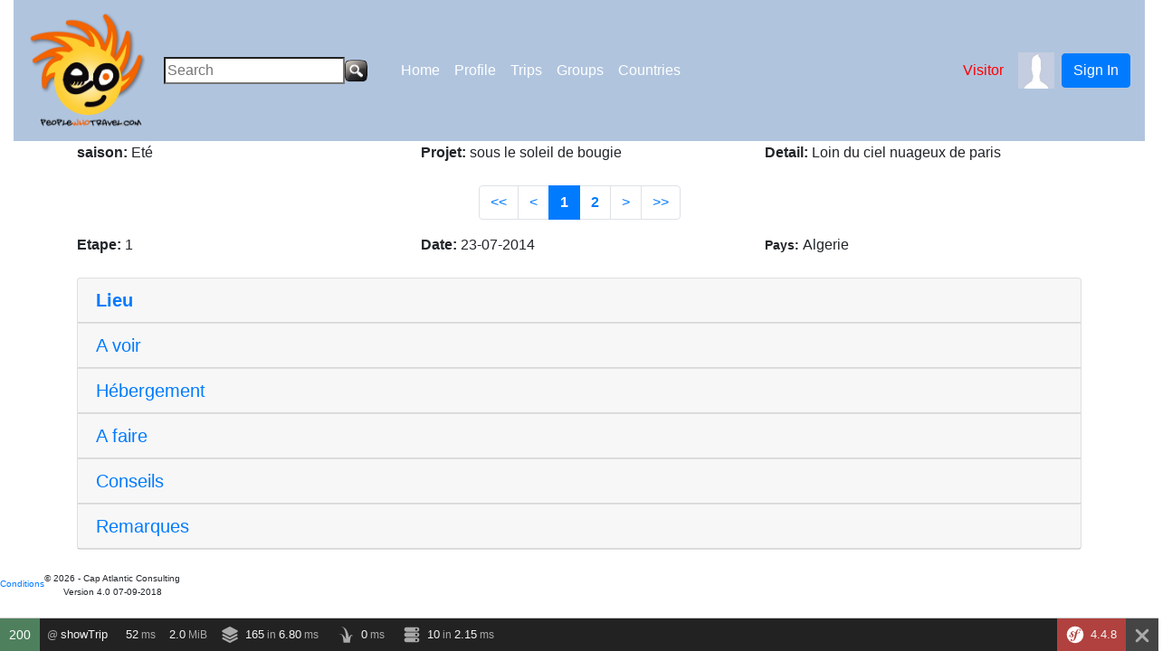

--- FILE ---
content_type: text/html; charset=UTF-8
request_url: https://peoplewhotravel.com/Trips/showTrip?langue=fr&id_voyage_serveur=414&nom_voyage=sous%20le%20soleil%20de%20bougie&id_parametre=303
body_size: 16455
content:
<!DOCTYPE HTML>
<html>
<head>
<title></title>
<meta name="title" content="" />
<meta name="description" content="" />
<meta name="keywords" content=""/>
<meta name="keywords" content=""/>
<meta name="viewport" content="width=device-width" />
<!---  ajout emv du 28/11/2016/--->
<!--<meta property="og:url"          content="" />
<meta property="og:type"          content="website" />
<meta property="og:title"         content="People who travel" />
<meta property="og:description"   content="R�seau social des voyageurs" />
<meta property="og:image"         content="http://www.peoplewhotravel.com/images/papillon.png" />-->
<link rel="stylesheet" type="text/css" media="screen" href="/css/jquery.lightbox-0.5.css" />
<link rel="shortcut icon" type="image/x-icon" href="/images/favicon.ico" />
<link rel="stylesheet" href="/css/bootstrap.min.css">
<link rel="stylesheet" type="text/css" media="screen" href="/css/dashboard_responsive.css" />
<link rel="stylesheet" type="text/css" media="screen" href="/css/footer.css" />
<!--<link rel="stylesheet" href="//cdn.datatables.net/1.10.16/css/jquery.dataTables.min.css" />-->
<!--<link rel="stylesheet" href="//cdn.datatables.net/1.10.16/js/dataTables.bootstrap4.min.js" />-->

<script src="https://code.jquery.com/jquery-3.3.1.min.js" integrity="sha256-FgpCb/KJQlLNfOu91ta32o/NMZxltwRo8QtmkMRdAu8=" crossorigin="anonymous"></script>
<!--<script type="text/javascript" src="http://code.jquery.com/jquery-1.10.2.js"></script>-->
<script type="text/javascript" src="/js/jquery.lightbox-0.5.js"></script>
<!--<script type="text/javascript"  src="//cdn.datatables.net/1.10.16/js/jquery.dataTables.min.js"></script>-->


<SCRIPT type="text/javascript">
function valider(nbreMessage)  
{


if (nbreMessage == 0)
  { alert('Pas de commentaires pour ce voyage')  }
}
</SCRIPT>
<script type="text/javascript">
$(function() {
        $('#galeries-photos a').lightBox();
    });
</script>
<style type="text/css">

			.wizard .content {
			    min-height: 1100px;
  
			}  
			.wizard .content > .body {
			    width: 100%;
				height: 100%;
			}

			.wizard > .steps > ul > li {
			    width: 50%;
			}

			.wizard > .actions {
			    text-align: center;
			}			
		</style>
<style type="text/css">a:link{text-decoration:none}</style> 
</head>
<body>

<div id="popup_name" class="popup_block">
	<h2 style="font-size:14px;">Message!</h2>
	<p style="color:blue;font-size:12px;">R&eacute;serv&eacute; aux membres, connectez vous pour continuer ou inscrivez vous c'est gratuit</p>
    <p style="color:blue;">Restricted to members, log to continue or register for free</p>
   	<a href="/home">retour dash board</a>
</div>
<!-- Load Facebook SDK for JavaScript -->
	<div id="fb-root"></div>
<!--<script>
(function(d, s, id) {
  var js, fjs = d.getElementsByTagName(s)[0];
  if (d.getElementById(id)) return;
  js = d.createElement(s); js.id = id;
  js.src = "//connect.facebook.net/fr_FR/sdk.js#xfbml=1&version=v2.8&appId=499756673402392";
  fjs.parentNode.insertBefore(js, fjs);
}(document, 'script', 'facebook-jssdk'));
</script>-->
<div class="container-fluid"> 
	<div class="row">
		<div class="col-sm">
				<nav class="navbar navbar-expand-lg navbar-light" style="background-color:#b0c4de;">
<button class="navbar-toggler" type="button" data-toggle="collapse" data-target="#navbarSupportedContent" aria-controls="navbarSupportedContent" aria-expanded="false" aria-label="Toggle navigation">
    <span class="navbar-toggler-icon"></span>
</button>
<div class="collapse navbar-collapse" id="navbarSupportedContent">
 <a class="navbar-brand" href="http://www.peoplewhotravel.com">
    <img src="/images/Logo_pwt_tete_transparent_2.png" width="130" height="130" alt="Retour page d'acceuil">
  </a>

<form style='width:250px' class="form-inline mx-1" action="/recherche" method="post" id="formSearch" name="formSearch">
	<input style='width:200px' type="search" placeholder="Search"  name="motcle" id="motcle" onFocus="this.value=''"/>
	<input type="image" class="bt_recherche" width=28 height=28 src="/images/bt_rechercher.png" alt="Rechercher" onclick="return valider_search(this.form)"/>
</form>

<ul class='navbar-nav mr-auto'><li class="nav-item dropdown"><a href="#" data-width="500" data-rel="popup_name" class="nav-link poplight" style="color:white">Home</a></li><div class="dropdown-menu" style="background-color:#b0c4de;"  aria-labelledby="navbarDropdownMenuLink0"><a class='dropdown-item' style='color:white;' href='/Authentication/new'>Members Space</a><a class='dropdown-item' style='color:white;' href='/'>InviteFriend</a></div></li><li class="nav-item dropdown"><a href="#" data-width="500" data-rel="popup_name" class="nav-link poplight" style="color:white">Profile</a></li><div class="dropdown-menu" style="background-color:#b0c4de;"  aria-labelledby="navbarDropdownMenuLink1"><a class='dropdown-item' style='color:white;' href='/profile_setup'>Setup</a></div></li><li class="nav-item dropdown"><a href="#" data-width="500" data-rel="popup_name" class="nav-link poplight" style="color:white">Trips</a></li><div class="dropdown-menu" style="background-color:#b0c4de;"  aria-labelledby="navbarDropdownMenuLink2"><a class='dropdown-item' style='color:white;' href='/Trips/index'>My projects</a><a class='dropdown-item' style='color:white;' href='/newProjet'>New Project</a></div></li><li class="nav-item dropdown"><a href="#" data-width="500" data-rel="popup_name" class="nav-link poplight" style="color:white">Groups</a></li><div class="dropdown-menu" style="background-color:#b0c4de;"  aria-labelledby="navbarDropdownMenuLink3"><a class='dropdown-item' style='color:white;' href='/'>My groups</a><a class='dropdown-item' style='color:white;' href='/'>Create a group</a></div></li><li class="nav-item dropdown"><a href="#" data-width="500" data-rel="popup_name" class="nav-link poplight" style="color:white">Countries</a></li><div class="dropdown-menu" style="background-color:#b0c4de;"  aria-labelledby="navbarDropdownMenuLink4"><a class='dropdown-item' style='color:white;' href='/'>Country</a>                            
                 <a title="" style="color:white;" href="Authentication/index?erreur=2&login_user=true','','resizable=no, width=1400,height=900,location=yes, status=no, scrollbars=yes, menubar=no,directories=yes,toolbar=yes')">Cartography</a>  
			     </div></li></ul></div>



    	<span class="navbar-text mx-2">
			<div style="color:red">Visitor</div>
	</span>
	
	
	<span class="mx-2">
		<img src="/images/avatars/avatar.jpg" width="40" height="40">
	</span>
	
	
        						<button type="button" class="btn btn-primary" data-toggle="modal" data-target="#loginModal">Sign In</button>
								
					</nav>
	
		<div class="modal fade" id="loginModal" tabindex="-1" role="dialog" aria-labelledby="loginModalLabel" aria-hidden="true">
		<div class="modal-dialog" role="document">
			 <div class="modal-content">
				<div class="modal-header">
				<!--<h5 class="modal-title" id="exampleModalLabel">Connexion</h5>-->
				
				<img src="/images/Logo_pwt_tete_transparent_2.png" width="100" height="100" alt="">
				<button type="button" class="close" data-dismiss="modal" aria-label="Close">
				   <span aria-hidden="true">&times;</span>
                </button>
				</div>
				<!--<div class ="modal-body">-->
				<div class="modal-body mx-3">
				
					<form id="connectionForm" method="POST">
						<h5>Déjà membre se connecter</h5>
					<div class="md-form mb-5">
						<i class="fa fa-user prefix grey-text"></i>
						<label>Pseudo:</label><br/>
						<input type="text" name="pseudo" required><br/>
						 <i class="fa fa-lock prefix grey-text"></i>
						<label>Mot de passe:</label><br/>
						<input type="password" name="motDePasse" required><br/>
						<input id="connectionSubmit" type="submit" value="Se connecter">
						<br/>
						
						<div class="text-left">
						<a href="" class="btn btn-default btn-rounded mb-4" data-toggle="modal" data-target="#modalMailForm">Mot de passe oublié</a>
						</div>
					</div>
					</form>
					
					<div class="fb-login-button" data-onlogin="connectWithFacebook" data-width="250" data-max-rows="1" data-size="large" data-button-type="login_with" data-show-faces="false" data-auto-logout-link="false" data-use-continue-as="true">
					<a href="#" onclick="fb_login();">
                        Connexion avec Facebook
                    </a>
					</div>
				
					<br/><br/><br/>
					<form id="inscriptionForm" method="POST">
					
						<h5>Pas encore membre? Inscrivez-vous</h5><br/>
					<div class="md-form mb-4">
						<label>Pseudo:</label><br/>
						<input type="text" name="pseudo" required><br/>
						<label>Mot de passe:</label><br/>
						<input type="password" name="mdp1" id="mdp1"  required><br/>
						<label>Confirmez le mot de passe:</label><br/>
						<input type="password" name="mdp2" id="mdp2" required><br/>
						 <i class="fa fa-envelope prefix grey-text"></i>
						<label>E-mail:</label><br/>
						<input type="email" name="e1" id="e1" required><br/>
						<label>Confirmez l'e-mail:</label><br>
						<input type="email" name="e2" id="e2" required><br/>
						<div class="g-recaptcha" data-sitekey="6LfT6GwUAAAAANDlP2ijhnZ87JWGWXwIJ1bqevAK"></div><br/>
						<input id="inscriptionSubmit" type="submit" value="S'inscrire">
					</div>
					</form>
					
					
				</div>
			 </div>
		 </div>
		</div>
	<div class="modal fade" id="modalMailForm" tabindex="-1" role="dialog" aria-labelledby="myModalLabel" aria-hidden="true">
    <div class="modal-dialog" role="document">
        <div class="modal-content">
            <div class="modal-header text-center">
                <h5 class="modal-title w-100 font-weight-bold">Veuillez saisir votre email</h5>
                <button type="button" class="close" data-dismiss="modal" aria-label="Close">
                    <span aria-hidden="true">&times;</span>
                </button>
            </div>
            <div class="modal-body mx-3">
                <div class="md-form mb-5">
                    <i class="fa fa-envelope prefix grey-text"></i>
                    <input type="email" id="defaultForm-email" class="form-control validate">
                    <label data-error="wrong" data-success="right" for="defaultForm-email">Votre email</label>
                </div>

            </div>
            <div class="modal-footer d-flex justify-content-center">
                <button class="btn btn-default" id="mdp">Envoi</button>
            </div>
        </div>
    </div>
</div>
<div class="modal fade" id="changePass" tabindex="-1" role="dialog" aria-labelledby="loginModalLabel" aria-hidden="true">
		<div class="modal-dialog" role="document">
			 <div class="modal-content">
				<div class="modal-header">
				<!--<h5 class="modal-title" id="exampleModalLabel">Connexion</h5>-->
				
				<img src="/images/Logo_pwt_tete_transparent_2.png" width="100" height="100" alt="">
				<button type="button" class="close" data-dismiss="modal" aria-label="Close">
				   <span aria-hidden="true">&times;</span>
                </button>
				</div>
				<!--<div class ="modal-body">-->
				<div class="modal-body mx-3">
				
					<form id="changePassForm" method="POST">
						<h5>Réinitialisation mot de passe</h5>
					<div class="md-form mb-5">
					<label>Pseudo:</label><br/>
						<input type="text" name="pseudo" id="pseudo" readonly value=""><br/>
						<i class="fa fa-lock prefix grey-text"></i>
						<label>Nouveau Mot de passe:</label><br/>
						<input type="password" name="changeMotDePasse1" id="changeMotDePasse1" required><br/>
						<br/>
						<i class="fa fa-lock prefix grey-text"></i>
						<label>Confirmer Mot de passe:</label><br/>
						<input type="password" name="changeMotDePasse2" id ="changeMotDePasse2" required><br/>
						<input id="changePassSubmit" type="submit" value="Ok">
						<br/>
						
					</div>
					</form>
				</div>
			 </div>
		 </div>
	</div>


				<!--
  
		<span class="navbar-text mx-3">  
		<a href="<?php// echo $view['router']->path('login') ?>" style="color:blue">Sign In</a>       
		</span>
		 -->
 
</div>      

	 
<!--<script type="text/javascript">
  window.fbAsyncInit = function() {
    FB.init({
      appId      : '320259018539108',
      cookie     : true,
      xfbml      : true,
      version    : '3.1'
    });
      
    FB.AppEvents.logPageView();   
      
  };
</script>-->

<!--<script type="text/javascript">
	connectWithFacebook() {
		FB.getLoginStatus(function(response) {
			if(JSON.parse(JSON.stringify(response)).status === "connected") {
				FB.api('/me',function(response2) {
					var user = JSON.parse(JSON.stringify(response2));
					$.ajax({type:"POST",
							data: user.serialize(),
							url: '',
							success : function(data) { window.location.reload(true); },
							error: function(data) { bootbox.alert('Impossible de s\'authentifier') ; return false; }
					})
			})} 
			else 
			{
				bootbox.alert('Impossible de s\'authentifier avec Facebook, veuillez réessayer')};
		}
	};
  
</script>-->


<script type="text/javascript">
$(document).ready(function(){
    $("#mdp").click(function(){
   var x = document.getElementById("defaultForm-email").value;		
  if (/^\w+([\.-]?\w+)*@\w+([\.-]?\w+)*(\.\w{2,3})+$/.test(x))
  {
	   $.ajax({type:"POST",
		data: 'email='+x,
		dataType : "html",
		url:'/Authentication/newPass',
        success: function(data){
                bootbox.alert("Veuillez consulter votre boite mail, pour saisir un nouveau mot de passe");
				return true;
            },
            error: function(){
                  bootbox.alert('erreur email veuillez saisir le bon email');
				  return false;
            }
        });
	
  }
  else
  {
    bootbox.alert("l'email saisi est incorrect ");
    return (false);
	
    }
   });
});
</script>
<script type="text/javascript">

//$(document).ready(function(){


  $("#connectionForm").submit(function(event){
	  event.preventDefault();
        $.ajax({type:"POST",
		data: $("#connectionForm").serialize(),
		dataType : "json",
		url:'/Authentication/new_ajax',
        success: function(data){
                window.location.reload(true);
            },
            error: function(){
                  bootbox.alert('Nom d\'utilisateur ou mot de passe incorrect, veuillez réessayer');
            }
        });

        return false;

    });

//});

//script de controle et de soumission du formulaire d'inscription
  $("#inscriptionForm").submit(function(event){
	 event.preventDefault();
	  
	 if ($("#mdp1").val() != $("#mdp2").val())
	 {
		 bootbox.alert('Les deux mots de passe ne correpondent pas!');
			return false;
	 }
		 
	if($("#e1").val() != $("#e2").val())
	{
		bootbox.alert('Les deux emails ne correpondent pas, veuillez ressaisir');
		return false;
	}
	if (grecaptcha.getResponse()=="")
	{
		bootbox.alert("captcha non coché");
		return false;
	}
		
	console.log('reponse Json:'+grecaptcha.getResponse());
	if ( (JSON.parse(JSON.stringify(grecaptcha.getResponse())).success) == false) 
	{
		bootbox.alert("Erreur de Captcha, veuillez réessayer");
		return false;
	}
	$.ajax({type:"POST", data: $("#inscriptionForm").serialize(),
	dataType : "json",
	url:'/registration_ajax',
		success: function(data){
			window.location.reload(true);
		},
		error: function(){
			bootbox.alert('Pseudo existant, veuillez ressaisir un autre');
			return false;
		}
	});

    });
	
	//script de controle et de soumission du formulaire de changment de mot de passe
  $("#changePassForm").submit(function(event){
	 event.preventDefault();
	//   bootbox.alert($("#changeMotDePasse1").val());
	var mdp1 = $("#changeMotDePasse1").val();
	var mdp2 = $("#changeMotDePasse2").val();
	var pseudo = $("#pseudo").val();
	 if (mdp1 != mdp2)
	 {
		 bootbox.alert('Les deux mots de passe ne correpondent pas!');
			return false;
	 }
		 
	$.ajax({type:"POST",
	data: 'pseudo='+pseudo+'&mdp='+mdp1,
	dataType : "html",
	url:'/Profile/changePasse',
		success: function(data){
			bootbox.alert('Mot de passe réinitialisé avec succès');
			return true;
		},
		error: function(){
			bootbox.alert('Un problème est survenu, veuillez rééssayer ultérieurement');
			return false;
		}
	});

    });

//});

</script>
		
		</div>
	</div>
</div>
<div class="container">
	

  
  
 
<!--<div class="container-fluid">-->
 


 
 <!-- <div class="stat">-->
 <div class="col-4"> 
 <a href="/Trips/coment?id_voyage_serveur=414&nom_voyage=sous%20le%20soleil%20de%20bougie"></a>

</div>


    
  
<form action="Home/index" method="post">
<div class="row justify-content-start"> 
           
<div class="col">
                 <b>saison:</b>
				 Eté</div>  
          
<div class="col">
                 <b>Projet:</b>
                 sous le soleil de bougie                
</div>
<div class="col">
                 <b>Detail:</b>
                 
                 Loin du ciel nuageux de paris                 
                 
</div>
</div>
			
    <input type="hidden" name="id_voyage_serveur" value="414" id="id_voyage_serveur">
    <input type="hidden" name="detail_voyage" value="Loin du ciel nuageux de paris" id="detail_voyage">
    
    <input type="hidden" name="tache" value="" id="tache"> 
</form>    
    



  

<!--<div class="pagination_visu">-->
<br>
<nav aria-label="Page navigation example">
    
      <ul class="pagination justify-content-center">
        
         <li class="page-item">
         <a href="#" data-width="500" data-rel="popup_name" class="poplight page-link" alt="denierère page" title="Première page" > << </a>
         </li>
		 <li class="page-item">
		 <a href="#" data-width="500" data-rel="popup_name" class="poplight page-link"  alt="page suivante" title="page précédente" > < </a>
         </li>
				  	
                      <li class="page-item active">	
			<a class="page-link" href="#"><b>1</b></a>
			</li>
                  		  	
          		  <li class="page-item">
           <a href="#" data-width="500" data-rel="popup_name" class="poplight page-link"><b>2</b></a>
		   </li>
                  		<li class="page-item">
         <a href="#" data-width="500" data-rel="popup_name" class="poplight page-link"  alt="Next page" title="Next page" > > </a>
        </li>
		<li class="page-item">
		<a href="#" data-width="500" data-rel="popup_name" class="poplight page-link"  alt="Last page" title="Last page"> >> </a>
       </li>
   </ul>
   </nav>


    <form action="" method="post">
              
<script type="text/javascript">
//rem loic le 25-06-2012
$(function() {
        $('#galeries-photos a').lightBox();
    });
//fin rem 
</script>
<div class="row">


<div class="col">
   <b> Etape:</b>
   1</div>
    
<div class="col">
               
        <b>Date:</b>
	         	         23-07-2014			 </div>
<div class="col">			 
	         	         	   		    	   		       	   		    	   		 	         <b style="font-size:14px;font-weight:bolder;">Pays: </b>Algerie</div>
<!--<div class="col">
<b style="font-size:14px;font-weight:bolder;">: </b></div>-->
</div>
<br>
<div class="row-fluid">
<!--Accordion wrapper-->
<div class="accordion md-accordion" id="accordionEx1" role="tablist" aria-multiselectable="true">
 <!-- Accordion card -->
  <div class="card">
  <!-- Card header -->
    <div class="card-header" role="tab" id="headingTwo1">
      <a class="collapsed" data-toggle="collapse" data-parent="#accordionEx1" href="#collapseTwo1"
        aria-expanded="false" aria-controls="collapseTwo1">
        <h5 class="mb-0">
         <b>Lieu</b><i class="fa fa-angle-down rotate-icon"></i>
        </h5>
      </a>
    </div>
	 <!-- Card body -->
    <div id="collapseTwo1" class="collapse" role="tabpanel" aria-labelledby="headingTwo1" data-parent="#accordionEx1">
      <div class="card-body">
       Bejaia fin du ramadan.      </div>
    </div>
  </div>
  <div class="card">

    <!-- Card header -->
    <div class="card-header" role="tab" id="headingTwo2">
      <a class="collapsed" data-toggle="collapse" data-parent="#accordionEx1" href="#collapseTwo21"
        aria-expanded="false" aria-controls="collapseTwo21">
        <h5 class="mb-0">
          A voir<i class="fa fa-angle-down rotate-icon"></i>
        </h5>
      </a>
    </div>

    <!-- Card body -->
    <div id="collapseTwo21" class="collapse" role="tabpanel" aria-labelledby="headingTwo21" data-parent="#accordionEx1">
      <div class="card-body">
        Fin du ramadan a bougie
Soirées festives et culturelles a la capitale de la civilisation hammadite       </div>
    </div>

  </div>
   <!-- Accordion card -->
  <div class="card">

    <!-- Card header -->
    <div class="card-header" role="tab" id="headingThree31">
      <a class="collapsed" data-toggle="collapse" data-parent="#accordionEx1" href="#collapseThree31"
        aria-expanded="false" aria-controls="collapseThree31">
        <h5 class="mb-0">
          Hébergement<i class="fa fa-angle-down rotate-icon"></i>
        </h5>
      </a>
    </div>

    <!-- Card body -->
    <div id="collapseThree31" class="collapse" role="tabpanel" aria-labelledby="headingThree31" data-parent="#accordionEx1">
      <div class="card-body">
       Non précisé	
      </div>
    </div>

  </div>
  <div class="card">

    <!-- Card header -->
    <div class="card-header" role="tab" id="headingThree41">
      <a class="collapsed" data-toggle="collapse" data-parent="#accordionEx1" href="#collapseThree41"
        aria-expanded="false" aria-controls="collapseThree41">
        <h5 class="mb-0">
           A faire<i class="fa fa-angle-down rotate-icon"></i>
        </h5>
      </a>
    </div>

    <!-- Card body -->
    <div id="collapseThree41" class="collapse" role="tabpanel" aria-labelledby="headingThree41" data-parent="#accordionEx1">
      <div class="card-body">
      RAS      </div>
    </div>

  </div>
  <div class="card">

    <!-- Card header -->
    <div class="card-header" role="tab" id="headingThree51">
      <a class="collapsed" data-toggle="collapse" data-parent="#accordionEx1" href="#collapseThree51"
        aria-expanded="false" aria-controls="collapseThree51">
        <h5 class="mb-0">
           Conseils<i class="fa fa-angle-down rotate-icon"></i>
        </h5>
      </a>
    </div>

    <!-- Card body -->
    <div id="collapseThree51" class="collapse" role="tabpanel" aria-labelledby="headingThree51" data-parent="#accordionEx1">
      <div class="card-body">
      La ville est en mode stand-by la journée. Les gens préfèrent faire leur courses après la rupture du jeune.       </div>
    </div>

  </div>
   <div class="card">

    <!-- Card header -->
    <div class="card-header" role="tab" id="headingThree61">
      <a class="collapsed" data-toggle="collapse" data-parent="#accordionEx1" href="#collapseThree61"
        aria-expanded="false" aria-controls="collapseThree61">
        <h5 class="mb-0">
           Remarques<i class="fa fa-angle-down rotate-icon"></i>
        </h5>
      </a>
    </div>

    <!-- Card body -->
    <div id="collapseThree61" class="collapse" role="tabpanel" aria-labelledby="headingThree61" data-parent="#accordionEx1">
      <div class="card-body">
      RAS      </div>
    </div>

  </div>
   <!--<button class="btn btn-primary" data-toggle="collapse" data-target="#lieu" type="button">
     <b></b>
   </a>-->
   <!--<button class="btn btn-secondary" type="button" data-toggle="collapse" data-target="#voir">
     <b></b>
   </button>
   <button class="btn btn-success" type="button" data-toggle="collapse" data-target="#heb">
       </button>-->
   <!--<button class="btn btn-success" type="button" data-toggle="collapse" data-target="#faire">
       </button>
   <button class="btn btn-success" type="button" data-toggle="collapse" data-target="#cons">
       </button>-->
   <!--<button class="btn btn-success" type="button" data-toggle="collapse" data-target="#rem">
       </button>-->
  </div>
</div>
<!--<div class="row">
   <div class="col">
      <div class="collapse myTarget" id="lieu">
         <div class="card card-body">
            <p></p>
         </div>
      </div>
   </div>
   <div class="col">
      <div class="collapse myTarget" id="voir">
         <div class="card card-body">
            <p></p>
         </div>
      </div>
   </div>
   <div class="col">
      <div class="collapse myTarget" id="heb">
         <div class="card card-body">
           <p></p>
         </div>
      </div>
   </div>
   <div class="col">
      <div class="collapse myTarget" id="faire">
         <div class="card card-body">
			<p></p>
         </div>
      </div>
   </div>
   <div class="col">
      <div class="collapse myTarget" id="cons">
         <div class="card card-body">
			<p></p>
         </div>
      </div>
   </div>-->
   <!--<div class="col">
      <div class="collapse myTarget" id="cons">
         <div class="card card-body">
			<p></p>
         </div>
      </div>
   </div>
</div>-->


<br>	  
<div class="row" id="galeries-photos">
       
                  	   </div>


      
      
     
   </form>


</div>	
	<div class="row">
		<div class="col-sm offset-sm">
				<div style="float:left;" >
<a style="font-size:10px;text-align:center;" href="../conditions.htm" title="Conditions"
     onclick="window.open(this.href,'Conditions',
                           'height=400 , width=400 , 
                            location=no , 
                            resizable=yes ,
                            scrollbars=yes');return false;">
                            Conditions
 </a>
</div>
<div style="float:left;font-size:10px;text-align:center;">
<div style="font-size:10px;text-align:center;">&copy; 2026 - Cap Atlantic Consulting</div>
<div style="font-size:10px;text-align:center;">Version 4.0 07-09-2018</div>
</div>
<div style="font-size:10px;float:left;">
<!--- à voir lors des mis à jour des liens -->
	   		            
</div>  		</div>
	</div>
</div>
<script src="https://cdnjs.cloudflare.com/ajax/libs/popper.js/1.14.0/umd/popper.min.js" integrity="sha384-cs/chFZiN24E4KMATLdqdvsezGxaGsi4hLGOzlXwp5UZB1LY//20VyM2taTB4QvJ" crossorigin="anonymous"></script>
<script src="/js/bootstrap.min.js"></script> 
<script type="text/javascript" src="/js/popupdiv.js"></script>
<script type="text/javascript" src="/js/bootbox.min.js"></script>

<div id="sfwdteddcdd" class="sf-toolbar sf-display-none"></div><script nonce="95bda62ad72f5a47e37aa54959324a03">/*<![CDATA[*/        Sfjs = (function() {        "use strict";        if ('classList' in document.documentElement) {            var hasClass = function (el, cssClass) { return el.classList.contains(cssClass); };            var removeClass = function(el, cssClass) { el.classList.remove(cssClass); };            var addClass = function(el, cssClass) { el.classList.add(cssClass); };            var toggleClass = function(el, cssClass) { el.classList.toggle(cssClass); };        } else {            var hasClass = function (el, cssClass) { return el.className.match(new RegExp('\\b' + cssClass + '\\b')); };            var removeClass = function(el, cssClass) { el.className = el.className.replace(new RegExp('\\b' + cssClass + '\\b'), ' '); };            var addClass = function(el, cssClass) { if (!hasClass(el, cssClass)) { el.className += " " + cssClass; } };            var toggleClass = function(el, cssClass) { hasClass(el, cssClass) ? removeClass(el, cssClass) : addClass(el, cssClass); };        }        var noop = function() {};        var profilerStorageKey = 'symfony/profiler/';        var addEventListener;        var el = document.createElement('div');        if (!('addEventListener' in el)) {            addEventListener = function (element, eventName, callback) {                element.attachEvent('on' + eventName, callback);            };        } else {            addEventListener = function (element, eventName, callback) {                element.addEventListener(eventName, callback, false);            };        }        var request = function(url, onSuccess, onError, payload, options) {            var xhr = window.XMLHttpRequest ? new XMLHttpRequest() : new ActiveXObject('Microsoft.XMLHTTP');            options = options || {};            options.maxTries = options.maxTries || 0;            xhr.open(options.method || 'GET', url, true);            xhr.setRequestHeader('X-Requested-With', 'XMLHttpRequest');            xhr.onreadystatechange = function(state) {                if (4 !== xhr.readyState) {                    return null;                }                if (xhr.status == 404 && options.maxTries > 1) {                    setTimeout(function(){                        options.maxTries--;                        request(url, onSuccess, onError, payload, options);                    }, 1000);                    return null;                }                if (200 === xhr.status) {                    (onSuccess || noop)(xhr);                } else {                    (onError || noop)(xhr);                }            };            xhr.send(payload || '');        };        var getPreference = function(name) {            if (!window.localStorage) {                return null;            }            return localStorage.getItem(profilerStorageKey + name);        };        var setPreference = function(name, value) {            if (!window.localStorage) {                return null;            }            localStorage.setItem(profilerStorageKey + name, value);        };        var requestStack = [];        var extractHeaders = function(xhr, stackElement) {            /* Here we avoid to call xhr.getResponseHeader in order to */            /* prevent polluting the console with CORS security errors */            var allHeaders = xhr.getAllResponseHeaders();            var ret;            if (ret = allHeaders.match(/^x-debug-token:\s+(.*)$/im)) {                stackElement.profile = ret[1];            }            if (ret = allHeaders.match(/^x-debug-token-link:\s+(.*)$/im)) {                stackElement.profilerUrl = ret[1];            }            if (ret = allHeaders.match(/^Symfony-Debug-Toolbar-Replace:\s+(.*)$/im)) {                stackElement.toolbarReplaceFinished = false;                stackElement.toolbarReplace = '1' === ret[1];            }        };        var successStreak = 4;        var pendingRequests = 0;        var renderAjaxRequests = function() {            var requestCounter = document.querySelector('.sf-toolbar-ajax-request-counter');            if (!requestCounter) {                return;            }            requestCounter.textContent = requestStack.length;            var infoSpan = document.querySelector(".sf-toolbar-ajax-info");            if (infoSpan) {                infoSpan.textContent = requestStack.length + ' AJAX request' + (requestStack.length !== 1 ? 's' : '');            }            var ajaxToolbarPanel = document.querySelector('.sf-toolbar-block-ajax');            if (requestStack.length) {                ajaxToolbarPanel.style.display = 'block';            } else {                ajaxToolbarPanel.style.display = 'none';            }            if (pendingRequests > 0) {                addClass(ajaxToolbarPanel, 'sf-ajax-request-loading');            } else if (successStreak < 4) {                addClass(ajaxToolbarPanel, 'sf-toolbar-status-red');                removeClass(ajaxToolbarPanel, 'sf-ajax-request-loading');            } else {                removeClass(ajaxToolbarPanel, 'sf-ajax-request-loading');                removeClass(ajaxToolbarPanel, 'sf-toolbar-status-red');            }            addEventListener(document.querySelector('.sf-toolbar-ajax-clear'), 'click', function() {                requestStack = [];                renderAjaxRequests();                successStreak = 4;                document.querySelector('.sf-toolbar-ajax-request-list').innerHTML = '';            });        };        var startAjaxRequest = function(index) {            var tbody = document.querySelector('.sf-toolbar-ajax-request-list');            if (!tbody) {                return;            }            var nbOfAjaxRequest = tbody.rows.length;            if (nbOfAjaxRequest >= 100) {                tbody.deleteRow(0);            }            var request = requestStack[index];            pendingRequests++;            var row = document.createElement('tr');            request.DOMNode = row;            var requestNumberCell = document.createElement('td');            requestNumberCell.textContent = index + 1;            row.appendChild(requestNumberCell);            var profilerCell = document.createElement('td');            profilerCell.textContent = 'n/a';            row.appendChild(profilerCell);            var methodCell = document.createElement('td');            methodCell.textContent = request.method;            row.appendChild(methodCell);            var typeCell = document.createElement('td');            typeCell.textContent = request.type;            row.appendChild(typeCell);            var statusCodeCell = document.createElement('td');            var statusCode = document.createElement('span');            statusCode.textContent = 'n/a';            statusCodeCell.appendChild(statusCode);            row.appendChild(statusCodeCell);            var pathCell = document.createElement('td');            pathCell.className = 'sf-ajax-request-url';            if ('GET' === request.method) {                var pathLink = document.createElement('a');                pathLink.setAttribute('href', request.url);                pathLink.textContent = request.url;                pathCell.appendChild(pathLink);            } else {                pathCell.textContent = request.url;            }            pathCell.setAttribute('title', request.url);            row.appendChild(pathCell);            var durationCell = document.createElement('td');            durationCell.className = 'sf-ajax-request-duration';            durationCell.textContent = 'n/a';            row.appendChild(durationCell);            request.liveDurationHandle = setInterval(function() {                durationCell.textContent = (new Date() - request.start) + 'ms';            }, 100);            row.className = 'sf-ajax-request sf-ajax-request-loading';            tbody.insertBefore(row, null);            var toolbarInfo = document.querySelector('.sf-toolbar-block-ajax .sf-toolbar-info');            toolbarInfo.scrollTop = toolbarInfo.scrollHeight;            renderAjaxRequests();        };        var finishAjaxRequest = function(index) {            var request = requestStack[index];            clearInterval(request.liveDurationHandle);            if (!request.DOMNode) {                return;            }            if (request.toolbarReplace && !request.toolbarReplaceFinished && request.profile) {                /* Flag as complete because finishAjaxRequest can be called multiple times. */                request.toolbarReplaceFinished = true;                /* Search up through the DOM to find the toolbar's container ID. */                for (var elem = request.DOMNode; elem && elem !== document; elem = elem.parentNode) {                    if (elem.id.match(/^sfwdt/)) {                        Sfjs.loadToolbar(elem.id.replace(/^sfwdt/, ''), request.profile);                        break;                    }                }            }            pendingRequests--;            var row = request.DOMNode;            /* Unpack the children from the row */            var profilerCell = row.children[1];            var methodCell = row.children[2];            var statusCodeCell = row.children[4];            var statusCodeElem = statusCodeCell.children[0];            var durationCell = row.children[6];            if (request.error) {                row.className = 'sf-ajax-request sf-ajax-request-error';                methodCell.className = 'sf-ajax-request-error';                successStreak = 0;            } else {                row.className = 'sf-ajax-request sf-ajax-request-ok';                successStreak++;            }            if (request.statusCode) {                if (request.statusCode < 300) {                    statusCodeElem.setAttribute('class', 'sf-toolbar-status');                } else if (request.statusCode < 400) {                    statusCodeElem.setAttribute('class', 'sf-toolbar-status sf-toolbar-status-yellow');                } else {                    statusCodeElem.setAttribute('class', 'sf-toolbar-status sf-toolbar-status-red');                }                statusCodeElem.textContent = request.statusCode;            } else {                statusCodeElem.setAttribute('class', 'sf-toolbar-status sf-toolbar-status-red');            }            if (request.duration) {                durationCell.textContent = request.duration + 'ms';            }            if (request.profilerUrl) {                profilerCell.textContent = '';                var profilerLink = document.createElement('a');                profilerLink.setAttribute('href', request.profilerUrl);                profilerLink.textContent = request.profile;                profilerCell.appendChild(profilerLink);            }            renderAjaxRequests();        };                    if (window.fetch && window.fetch.polyfill === undefined) {                var oldFetch = window.fetch;                window.fetch = function () {                    var promise = oldFetch.apply(this, arguments);                    var url = arguments[0];                    var params = arguments[1];                    var paramType = Object.prototype.toString.call(arguments[0]);                    if (paramType === '[object Request]') {                        url = arguments[0].url;                        params = {                            method: arguments[0].method,                            credentials: arguments[0].credentials,                            headers: arguments[0].headers,                            mode: arguments[0].mode,                            redirect: arguments[0].redirect                        };                    } else {                        url = String(url);                    }                    if (!url.match(new RegExp("^\/((index|app(_[\\w]+)?)\\.php\/)?_wdt"))) {                        var method = 'GET';                        if (params && params.method !== undefined) {                            method = params.method;                        }                        var stackElement = {                            error: false,                            url: url,                            method: method,                            type: 'fetch',                            start: new Date()                        };                        var idx = requestStack.push(stackElement) - 1;                        promise.then(function (r) {                            stackElement.duration = new Date() - stackElement.start;                            stackElement.error = r.status < 200 || r.status >= 400;                            stackElement.statusCode = r.status;                            stackElement.profile = r.headers.get('x-debug-token');                            stackElement.profilerUrl = r.headers.get('x-debug-token-link');                            stackElement.toolbarReplaceFinished = false;                            stackElement.toolbarReplace = '1' === r.headers.get('Symfony-Debug-Toolbar-Replace');                            finishAjaxRequest(idx);                        }, function (e){                            stackElement.error = true;                            finishAjaxRequest(idx);                        });                        startAjaxRequest(idx);                    }                    return promise;                };            }            if (window.XMLHttpRequest && XMLHttpRequest.prototype.addEventListener) {                var proxied = XMLHttpRequest.prototype.open;                XMLHttpRequest.prototype.open = function(method, url, async, user, pass) {                    var self = this;                    /* prevent logging AJAX calls to static and inline files, like templates */                    var path = url;                    if (url.substr(0, 1) === '/') {                        if (0 === url.indexOf('')) {                            path = url.substr(0);                        }                    }                    else if (0 === url.indexOf('https\u003A\/\/peoplewhotravel.com')) {                        path = url.substr(27);                    }                    if (!path.match(new RegExp("^\/((index|app(_[\\w]+)?)\\.php\/)?_wdt"))) {                        var stackElement = {                            error: false,                            url: url,                            method: method,                            type: 'xhr',                            start: new Date()                        };                        var idx = requestStack.push(stackElement) - 1;                        this.addEventListener('readystatechange', function() {                            if (self.readyState == 4) {                                stackElement.duration = new Date() - stackElement.start;                                stackElement.error = self.status < 200 || self.status >= 400;                                stackElement.statusCode = self.status;                                extractHeaders(self, stackElement);                                finishAjaxRequest(idx);                            }                        }, false);                        startAjaxRequest(idx);                    }                    proxied.apply(this, Array.prototype.slice.call(arguments));                };            }                return {            hasClass: hasClass,            removeClass: removeClass,            addClass: addClass,            toggleClass: toggleClass,            getPreference: getPreference,            setPreference: setPreference,            addEventListener: addEventListener,            request: request,            renderAjaxRequests: renderAjaxRequests,            load: function(selector, url, onSuccess, onError, options) {                var el = document.getElementById(selector);                if (el && el.getAttribute('data-sfurl') !== url) {                    request(                        url,                        function(xhr) {                            el.innerHTML = xhr.responseText;                            el.setAttribute('data-sfurl', url);                            removeClass(el, 'loading');                            var pending = pendingRequests;                            for (var i = 0; i < requestStack.length; i++) {                                startAjaxRequest(i);                                if (requestStack[i].duration) {                                    finishAjaxRequest(i);                                }                            }                            /* Revert the pending state in case there was a start called without a finish above. */                            pendingRequests = pending;                            (onSuccess || noop)(xhr, el);                        },                        function(xhr) { (onError || noop)(xhr, el); },                        '',                        options                    );                }                return this;            },            loadToolbar: function(token, newToken) {                newToken = (newToken || token);                this.load(                    'sfwdt' + token,                    '\/_wdt\/xxxxxx'.replace(/xxxxxx/, newToken),                    function(xhr, el) {                        /* Evaluate in global scope scripts embedded inside the toolbar */                        var i, scripts = [].slice.call(el.querySelectorAll('script'));                        for (i = 0; i < scripts.length; ++i) {                            eval.call({}, scripts[i].firstChild.nodeValue);                        }                        el.style.display = -1 !== xhr.responseText.indexOf('sf-toolbarreset') ? 'block' : 'none';                        if (el.style.display == 'none') {                            return;                        }                        if (getPreference('toolbar/displayState') == 'none') {                            document.getElementById('sfToolbarMainContent-' + newToken).style.display = 'none';                            document.getElementById('sfToolbarClearer-' + newToken).style.display = 'none';                            document.getElementById('sfMiniToolbar-' + newToken).style.display = 'block';                        } else {                            document.getElementById('sfToolbarMainContent-' + newToken).style.display = 'block';                            document.getElementById('sfToolbarClearer-' + newToken).style.display = 'block';                            document.getElementById('sfMiniToolbar-' + newToken).style.display = 'none';                        }                        /* Handle toolbar-info position */                        var toolbarBlocks = [].slice.call(el.querySelectorAll('.sf-toolbar-block'));                        for (i = 0; i < toolbarBlocks.length; ++i) {                            toolbarBlocks[i].onmouseover = function () {                                var toolbarInfo = this.querySelectorAll('.sf-toolbar-info')[0];                                var pageWidth = document.body.clientWidth;                                var elementWidth = toolbarInfo.offsetWidth;                                var leftValue = (elementWidth + this.offsetLeft) - pageWidth;                                var rightValue = (elementWidth + (pageWidth - this.offsetLeft)) - pageWidth;                                /* Reset right and left value, useful on window resize */                                toolbarInfo.style.right = '';                                toolbarInfo.style.left = '';                                if (elementWidth > pageWidth) {                                    toolbarInfo.style.left = 0;                                }                                else if (leftValue > 0 && rightValue > 0) {                                    toolbarInfo.style.right = (rightValue * -1) + 'px';                                } else if (leftValue < 0) {                                    toolbarInfo.style.left = 0;                                } else {                                    toolbarInfo.style.right = '0px';                                }                            };                        }                        addEventListener(document.getElementById('sfToolbarHideButton-' + newToken), 'click', function (event) {                            event.preventDefault();                            var p = this.parentNode;                            p.style.display = 'none';                            (p.previousElementSibling || p.previousSibling).style.display = 'none';                            document.getElementById('sfMiniToolbar-' + newToken).style.display = 'block';                            setPreference('toolbar/displayState', 'none');                        });                        addEventListener(document.getElementById('sfToolbarMiniToggler-' + newToken), 'click', function (event) {                            event.preventDefault();                            var elem = this.parentNode;                            if (elem.style.display == 'none') {                                document.getElementById('sfToolbarMainContent-' + newToken).style.display = 'none';                                document.getElementById('sfToolbarClearer-' + newToken).style.display = 'none';                                elem.style.display = 'block';                            } else {                                document.getElementById('sfToolbarMainContent-' + newToken).style.display = 'block';                                document.getElementById('sfToolbarClearer-' + newToken).style.display = 'block';                                elem.style.display = 'none'                            }                            setPreference('toolbar/displayState', 'block');                        });                        renderAjaxRequests();                        addEventListener(document.querySelector('.sf-toolbar-block-ajax'), 'mouseenter', function (event) {                            var elem = document.querySelector('.sf-toolbar-block-ajax .sf-toolbar-info');                            elem.scrollTop = elem.scrollHeight;                        });                        addEventListener(document.querySelector('.sf-toolbar-block-ajax > .sf-toolbar-icon'), 'click', function (event) {                            event.preventDefault();                            toggleClass(this.parentNode, 'hover');                        });                        var dumpInfo = document.querySelector('.sf-toolbar-block-dump .sf-toolbar-info');                        if (null !== dumpInfo) {                            addEventListener(dumpInfo, 'sfbeforedumpcollapse', function () {                                dumpInfo.style.minHeight = dumpInfo.getBoundingClientRect().height+'px';                            });                            addEventListener(dumpInfo, 'mouseleave', function () {                                dumpInfo.style.minHeight = '';                            });                        }                    },                    function(xhr) {                        if (xhr.status !== 0) {                            var sfwdt = document.getElementById('sfwdt' + token);                            sfwdt.innerHTML = '\                                <div class="sf-toolbarreset">\                                    <div class="sf-toolbar-icon"><svg width="26" height="28" xmlns="http://www.w3.org/2000/svg" version="1.1" x="0px" y="0px" viewBox="0 0 26 28" enable-background="new 0 0 26 28" xml:space="preserve"><path fill="#FFFFFF" d="M13 0C5.8 0 0 5.8 0 13c0 7.2 5.8 13 13 13c7.2 0 13-5.8 13-13C26 5.8 20.2 0 13 0z M20 7.5 c-0.6 0-1-0.3-1-0.9c0-0.2 0-0.4 0.2-0.6c0.1-0.3 0.2-0.3 0.2-0.4c0-0.3-0.5-0.4-0.7-0.4c-2 0.1-2.5 2.7-2.9 4.8l-0.2 1.1 c1.1 0.2 1.9 0 2.4-0.3c0.6-0.4-0.2-0.8-0.1-1.3C18 9.2 18.4 9 18.7 8.9c0.5 0 0.8 0.5 0.8 1c0 0.8-1.1 2-3.3 1.9 c-0.3 0-0.5 0-0.7-0.1L15 14.1c-0.4 1.7-0.9 4.1-2.6 6.2c-1.5 1.8-3.1 2.1-3.8 2.1c-1.3 0-2.1-0.6-2.2-1.6c0-0.9 0.8-1.4 1.3-1.4 c0.7 0 1.2 0.5 1.2 1.1c0 0.5-0.2 0.6-0.4 0.7c-0.1 0.1-0.3 0.2-0.3 0.4c0 0.1 0.1 0.3 0.4 0.3c0.5 0 0.9-0.3 1.2-0.5 c1.3-1 1.7-2.9 2.4-6.2l0.1-0.8c0.2-1.1 0.5-2.3 0.8-3.5c-0.9-0.7-1.4-1.5-2.6-1.8c-0.8-0.2-1.3 0-1.7 0.4C8.4 10 8.6 10.7 9 11.1 l0.7 0.7c0.8 0.9 1.3 1.7 1.1 2.7c-0.3 1.6-2.1 2.8-4.3 2.1c-1.9-0.6-2.2-1.9-2-2.7c0.2-0.6 0.7-0.8 1.2-0.6 c0.5 0.2 0.7 0.8 0.6 1.3c0 0.1 0 0.1-0.1 0.3C6 15 5.9 15.2 5.9 15.3c-0.1 0.4 0.4 0.7 0.8 0.8c0.8 0.3 1.7-0.2 1.9-0.9 c0.2-0.6-0.2-1.1-0.4-1.2l-0.8-0.9c-0.4-0.4-1.2-1.5-0.8-2.8c0.2-0.5 0.5-1 0.9-1.4c1-0.7 2-0.8 3-0.6c1.3 0.4 1.9 1.2 2.8 1.9 c0.5-1.3 1.1-2.6 2-3.8c0.9-1 2-1.7 3.3-1.8C20 4.8 21 5.4 21 6.3C21 6.7 20.8 7.5 20 7.5z"/></svg></div>\                                    An error occurred while loading the web debug toolbar. <a href="\/_profiler\/' + newToken + '>Open the web profiler.</a>\                                </div>\                            ';                            sfwdt.setAttribute('class', 'sf-toolbar sf-error-toolbar');                        }                    },                    { maxTries: 5 }                );                return this;            },            toggle: function(selector, elOn, elOff) {                var tmp = elOn.style.display,                    el = document.getElementById(selector);                elOn.style.display = elOff.style.display;                elOff.style.display = tmp;                if (el) {                    el.style.display = 'none' === tmp ? 'none' : 'block';                }                return this;            },            createTabs: function() {                var tabGroups = document.querySelectorAll('.sf-tabs:not([data-processed=true])');                /* create the tab navigation for each group of tabs */                for (var i = 0; i < tabGroups.length; i++) {                    var tabs = tabGroups[i].querySelectorAll(':scope > .tab');                    var tabNavigation = document.createElement('ul');                    tabNavigation.className = 'tab-navigation';                    var selectedTabId = 'tab-' + i + '-0'; /* select the first tab by default */                    for (var j = 0; j < tabs.length; j++) {                        var tabId = 'tab-' + i + '-' + j;                        var tabTitle = tabs[j].querySelector('.tab-title').innerHTML;                        var tabNavigationItem = document.createElement('li');                        tabNavigationItem.setAttribute('data-tab-id', tabId);                        if (hasClass(tabs[j], 'active')) { selectedTabId = tabId; }                        if (hasClass(tabs[j], 'disabled')) { addClass(tabNavigationItem, 'disabled'); }                        tabNavigationItem.innerHTML = tabTitle;                        tabNavigation.appendChild(tabNavigationItem);                        var tabContent = tabs[j].querySelector('.tab-content');                        tabContent.parentElement.setAttribute('id', tabId);                    }                    tabGroups[i].insertBefore(tabNavigation, tabGroups[i].firstChild);                    addClass(document.querySelector('[data-tab-id="' + selectedTabId + '"]'), 'active');                }                /* display the active tab and add the 'click' event listeners */                for (i = 0; i < tabGroups.length; i++) {                    tabNavigation = tabGroups[i].querySelectorAll(':scope > .tab-navigation li');                    for (j = 0; j < tabNavigation.length; j++) {                        tabId = tabNavigation[j].getAttribute('data-tab-id');                        document.getElementById(tabId).querySelector('.tab-title').className = 'hidden';                        if (hasClass(tabNavigation[j], 'active')) {                            document.getElementById(tabId).className = 'block';                        } else {                            document.getElementById(tabId).className = 'hidden';                        }                        tabNavigation[j].addEventListener('click', function(e) {                            var activeTab = e.target || e.srcElement;                            /* needed because when the tab contains HTML contents, user can click */                            /* on any of those elements instead of their parent '<li>' element */                            while (activeTab.tagName.toLowerCase() !== 'li') {                                activeTab = activeTab.parentNode;                            }                            /* get the full list of tabs through the parent of the active tab element */                            var tabNavigation = activeTab.parentNode.children;                            for (var k = 0; k < tabNavigation.length; k++) {                                var tabId = tabNavigation[k].getAttribute('data-tab-id');                                document.getElementById(tabId).className = 'hidden';                                removeClass(tabNavigation[k], 'active');                            }                            addClass(activeTab, 'active');                            var activeTabId = activeTab.getAttribute('data-tab-id');                            document.getElementById(activeTabId).className = 'block';                        });                    }                    tabGroups[i].setAttribute('data-processed', 'true');                }            },            createToggles: function() {                var toggles = document.querySelectorAll('.sf-toggle:not([data-processed=true])');                for (var i = 0; i < toggles.length; i++) {                    var elementSelector = toggles[i].getAttribute('data-toggle-selector');                    var element = document.querySelector(elementSelector);                    addClass(element, 'sf-toggle-content');                    if (toggles[i].hasAttribute('data-toggle-initial') && toggles[i].getAttribute('data-toggle-initial') == 'display') {                        addClass(toggles[i], 'sf-toggle-on');                        addClass(element, 'sf-toggle-visible');                    } else {                        addClass(toggles[i], 'sf-toggle-off');                        addClass(element, 'sf-toggle-hidden');                    }                    addEventListener(toggles[i], 'click', function(e) {                        e.preventDefault();                        if ('' !== window.getSelection().toString()) {                            /* Don't do anything on text selection */                            return;                        }                        var toggle = e.target || e.srcElement;                        /* needed because when the toggle contains HTML contents, user can click */                        /* on any of those elements instead of their parent '.sf-toggle' element */                        while (!hasClass(toggle, 'sf-toggle')) {                            toggle = toggle.parentNode;                        }                        var element = document.querySelector(toggle.getAttribute('data-toggle-selector'));                        toggleClass(toggle, 'sf-toggle-on');                        toggleClass(toggle, 'sf-toggle-off');                        toggleClass(element, 'sf-toggle-hidden');                        toggleClass(element, 'sf-toggle-visible');                        /* the toggle doesn't change its contents when clicking on it */                        if (!toggle.hasAttribute('data-toggle-alt-content')) {                            return;                        }                        if (!toggle.hasAttribute('data-toggle-original-content')) {                            toggle.setAttribute('data-toggle-original-content', toggle.innerHTML);                        }                        var currentContent = toggle.innerHTML;                        var originalContent = toggle.getAttribute('data-toggle-original-content');                        var altContent = toggle.getAttribute('data-toggle-alt-content');                        toggle.innerHTML = currentContent !== altContent ? altContent : originalContent;                    });                    /* Prevents from disallowing clicks on links inside toggles */                    var toggleLinks = toggles[i].querySelectorAll('a');                    for (var j = 0; j < toggleLinks.length; j++) {                        addEventListener(toggleLinks[j], 'click', function(e) {                            e.stopPropagation();                        });                    }                    toggles[i].setAttribute('data-processed', 'true');                }            },            createFilters: function() {                document.querySelectorAll('[data-filters] [data-filter]').forEach(function (filter) {                    var filters = filter.closest('[data-filters]'),                        type = 'choice',                        name = filter.dataset.filter,                        ucName = name.charAt(0).toUpperCase()+name.slice(1),                        list = document.createElement('ul'),                        values = filters.dataset['filter'+ucName] || filters.querySelectorAll('[data-filter-'+name+']'),                        labels = {},                        defaults = null,                        indexed = {},                        processed = {};                    if (typeof values === 'string') {                        type = 'level';                        labels = values.split(',');                        values = values.toLowerCase().split(',');                        defaults = values.length - 1;                    }                    addClass(list, 'filter-list');                    addClass(list, 'filter-list-'+type);                    values.forEach(function (value, i) {                        if (value instanceof HTMLElement) {                            value = value.dataset['filter'+ucName];                        }                        if (value in processed) {                            return;                        }                        var option = document.createElement('li'),                            label = i in labels ? labels[i] : value,                            active = false,                            matches;                        if ('' === label) {                            option.innerHTML = '<em>(none)</em>';                        } else {                            option.innerText = label;                        }                        option.dataset.filter = value;                        option.setAttribute('title', 1 === (matches = filters.querySelectorAll('[data-filter-'+name+'="'+value+'"]').length) ? 'Matches 1 row' : 'Matches '+matches+' rows');                        indexed[value] = i;                        list.appendChild(option);                        addEventListener(option, 'click', function () {                            if ('choice' === type) {                                filters.querySelectorAll('[data-filter-'+name+']').forEach(function (row) {                                    if (option.dataset.filter === row.dataset['filter'+ucName]) {                                        toggleClass(row, 'filter-hidden-'+name);                                    }                                });                                toggleClass(option, 'active');                            } else if ('level' === type) {                                if (i === this.parentNode.querySelectorAll('.active').length - 1) {                                    return;                                }                                this.parentNode.querySelectorAll('li').forEach(function (currentOption, j) {                                    if (j <= i) {                                        addClass(currentOption, 'active');                                        if (i === j) {                                            addClass(currentOption, 'last-active');                                        } else {                                            removeClass(currentOption, 'last-active');                                        }                                    } else {                                        removeClass(currentOption, 'active');                                        removeClass(currentOption, 'last-active');                                    }                                });                                filters.querySelectorAll('[data-filter-'+name+']').forEach(function (row) {                                    if (i < indexed[row.dataset['filter'+ucName]]) {                                        addClass(row, 'filter-hidden-'+name);                                    } else {                                        removeClass(row, 'filter-hidden-'+name);                                    }                                });                            }                        });                        if ('choice' === type) {                            active = null === defaults || 0 <= defaults.indexOf(value);                        } else if ('level' === type) {                            active = i <= defaults;                            if (active && i === defaults) {                                addClass(option, 'last-active');                            }                        }                        if (active) {                            addClass(option, 'active');                        } else {                            filters.querySelectorAll('[data-filter-'+name+'="'+value+'"]').forEach(function (row) {                                toggleClass(row, 'filter-hidden-'+name);                            });                        }                        processed[value] = true;                    });                    if (1 < list.childNodes.length) {                        filter.appendChild(list);                        filter.dataset.filtered = '';                    }                });            }        };    })();    Sfjs.addEventListener(document, 'DOMContentLoaded', function() {        Sfjs.createTabs();        Sfjs.createToggles();    });/*]]>*/</script><style nonce="2f4a0326abf4615cbb93cdd5c1604c1a">    .sf-minitoolbar {    background-color: #222;    border-top-left-radius: 4px;    bottom: 0;    box-sizing: border-box;    display: none;    height: 36px;    padding: 6px;    position: fixed;    right: 0;    z-index: 99999;}.sf-minitoolbar a {    display: block;}.sf-minitoolbar svg,.sf-minitoolbar img {    max-height: 24px;    max-width: 24px;    display: inline;}.sf-toolbar-clearer {    clear: both;    height: 36px;}.sf-display-none {    display: none;}.sf-toolbarreset * {    box-sizing: content-box;    vertical-align: baseline;    letter-spacing: normal;    width: auto;}.sf-toolbarreset {    background-color: #222;    bottom: 0;    box-shadow: 0 -1px 0 rgba(0, 0, 0, 0.2);    color: #EEE;    font: 11px Arial, sans-serif;    left: 0;    margin: 0;    padding: 0 36px 0 0;    position: fixed;    right: 0;    text-align: left;    text-transform: none;    z-index: 99999;    direction: ltr;    /* neutralize the aliasing defined by external CSS styles */    -webkit-font-smoothing: subpixel-antialiased;    -moz-osx-font-smoothing: auto;}.sf-toolbarreset abbr {    border: dashed #777;    border-width: 0 0 1px;}.sf-toolbarreset svg,.sf-toolbarreset img {    height: 20px;    width: 20px;    display: inline-block;}.sf-toolbarreset .hide-button {    background: #444;    display: block;    position: absolute;    top: 0;    right: 0;    width: 36px;    height: 36px;    cursor: pointer;    text-align: center;}.sf-toolbarreset .hide-button svg {    max-height: 18px;    margin-top: 10px;}.sf-toolbar-block {    cursor: default;    display: block;    float: left;    height: 36px;    margin-right: 0;    white-space: nowrap;    max-width: 15%;}.sf-toolbar-block > a,.sf-toolbar-block > a:hover {    display: block;    text-decoration: none;    color: inherit;}.sf-toolbar-block span {    display: inline-block;}.sf-toolbar-block .sf-toolbar-value {    color: #F5F5F5;    font-size: 13px;    line-height: 36px;    padding: 0;}.sf-toolbar-block .sf-toolbar-label,.sf-toolbar-block .sf-toolbar-class-separator {    color: #AAA;    font-size: 12px;}.sf-toolbar-block .sf-toolbar-info {    border-collapse: collapse;    display: table;    z-index: 100000;}.sf-toolbar-block hr {    border-top: 1px solid #777;    margin: 4px 0;    padding-top: 4px;}.sf-toolbar-block .sf-toolbar-info-piece {    /* this 'border-bottom' trick is needed because 'margin-bottom' doesn't work for table rows */    border-bottom: solid transparent 3px;    display: table-row;}.sf-toolbar-block .sf-toolbar-info-piece-additional,.sf-toolbar-block .sf-toolbar-info-piece-additional-detail {    display: none;}.sf-toolbar-block .sf-toolbar-info-group {    margin-bottom: 4px;    padding-bottom: 2px;    border-bottom: 1px solid #333333;}.sf-toolbar-block .sf-toolbar-info-group:last-child {    margin-bottom: 0;    padding-bottom: 0;    border-bottom: none;}.sf-toolbar-block .sf-toolbar-info-piece .sf-toolbar-status {    padding: 2px 5px;    margin-bottom: 0;}.sf-toolbar-block .sf-toolbar-info-piece .sf-toolbar-status + .sf-toolbar-status {    margin-left: 4px;}.sf-toolbar-block .sf-toolbar-info-piece:last-child {    margin-bottom: 0;}div.sf-toolbar .sf-toolbar-block .sf-toolbar-info-piece a {    color: #99CDD8;    text-decoration: underline;}div.sf-toolbar .sf-toolbar-block a:hover {    text-decoration: none;}.sf-toolbar-block .sf-toolbar-info-piece b {    color: #AAA;    display: table-cell;    font-size: 11px;    padding: 4px 8px 4px 0;}.sf-toolbar-block:not(.sf-toolbar-block-dump) .sf-toolbar-info-piece span {    color: #F5F5F5;}.sf-toolbar-block .sf-toolbar-info-piece span {    font-size: 12px;}.sf-toolbar-block .sf-toolbar-info {    background-color: #444;    bottom: 36px;    color: #F5F5F5;    display: none;    padding: 9px 0;    position: absolute;}.sf-toolbar-block .sf-toolbar-info:empty {    visibility: hidden;}.sf-toolbar-block .sf-toolbar-status {    display: inline-block;    color: #FFF;    background-color: #666;    padding: 3px 6px;    margin-bottom: 2px;    vertical-align: middle;    min-width: 15px;    min-height: 13px;    text-align: center;}.sf-toolbar-block .sf-toolbar-status-green {    background-color: #4F805D;}.sf-toolbar-block .sf-toolbar-status-red {    background-color: #B0413E;}.sf-toolbar-block .sf-toolbar-status-yellow {    background-color: #A46A1F;}.sf-toolbar-block.sf-toolbar-status-green {    background-color: #4F805D;    color: #FFF;}.sf-toolbar-block.sf-toolbar-status-red {    background-color: #B0413E;    color: #FFF;}.sf-toolbar-block.sf-toolbar-status-yellow {    background-color: #A46A1F;    color: #FFF;}.sf-toolbar-block-request .sf-toolbar-status {    color: #FFF;    display: inline-block;    font-size: 14px;    height: 36px;    line-height: 36px;    padding: 0 10px;}.sf-toolbar-block-request .sf-toolbar-info-piece a {    text-decoration: none;}.sf-toolbar-block-request .sf-toolbar-info-piece a:hover {    text-decoration: underline;}.sf-toolbar-block-request .sf-toolbar-redirection-status {    font-weight: normal;    padding: 2px 4px;    line-height: 18px;}.sf-toolbar-block-request .sf-toolbar-info-piece span.sf-toolbar-redirection-method {    font-size: 12px;    height: 17px;    line-height: 17px;    margin-right: 5px;}.sf-toolbar-block-ajax .sf-toolbar-icon {    cursor: pointer;}.sf-toolbar-status-green .sf-toolbar-label,.sf-toolbar-status-yellow .sf-toolbar-label,.sf-toolbar-status-red .sf-toolbar-label {    color: #FFF;}.sf-toolbar-status-green svg path,.sf-toolbar-status-green svg .sf-svg-path,.sf-toolbar-status-red svg path,.sf-toolbar-status-red svg .sf-svg-path,.sf-toolbar-status-yellow svg path,.sf-toolbar-status-yellow svg .sf-svg-path {    fill: #FFF;}.sf-toolbar-block-config svg path,.sf-toolbar-block-config svg .sf-svg-path {    fill: #FFF;}.sf-toolbar-block .sf-toolbar-icon {    display: block;    height: 36px;    padding: 0 7px;    overflow: hidden;    text-overflow: ellipsis;}.sf-toolbar-block-request .sf-toolbar-icon {    padding-left: 0;    padding-right: 0;}.sf-toolbar-block .sf-toolbar-icon img,.sf-toolbar-block .sf-toolbar-icon svg {    border-width: 0;    position: relative;    top: 8px;    vertical-align: baseline;}.sf-toolbar-block .sf-toolbar-icon img + span,.sf-toolbar-block .sf-toolbar-icon svg + span {    margin-left: 4px;}.sf-toolbar-block-config .sf-toolbar-icon .sf-toolbar-value {    margin-left: 4px;}.sf-toolbar-block:hover,.sf-toolbar-block.hover {    position: relative;}.sf-toolbar-block:hover .sf-toolbar-icon,.sf-toolbar-block.hover .sf-toolbar-icon {    background-color: #444;    position: relative;    z-index: 10002;}.sf-toolbar-block-ajax.hover .sf-toolbar-info {    z-index: 10001;}.sf-toolbar-block:hover .sf-toolbar-info,.sf-toolbar-block.hover .sf-toolbar-info {    display: block;    padding: 10px;    max-width: 480px;    max-height: 480px;    word-wrap: break-word;    overflow: hidden;    overflow-y: auto;}.sf-toolbar-info-piece b.sf-toolbar-ajax-info {    color: #F5F5F5;}.sf-toolbar-ajax-requests {    table-layout: auto;    width: 100%;}.sf-toolbar-ajax-requests td {    background-color: #444;    border-bottom: 1px solid #777;    color: #F5F5F5;    font-size: 12px;    padding: 4px;}.sf-toolbar-ajax-requests tr:last-child td {    border-bottom: 0;}.sf-toolbar-ajax-requests th {    background-color: #222;    border-bottom: 0;    color: #AAA;    font-size: 11px;    padding: 4px;}.sf-ajax-request-url {    max-width: 250px;    line-height: 9px;    overflow: hidden;    text-overflow: ellipsis;}.sf-toolbar-ajax-requests .sf-ajax-request-url a {    text-decoration: none;}.sf-toolbar-ajax-requests .sf-ajax-request-url a:hover {    text-decoration: underline;}.sf-ajax-request-duration {    text-align: right;}.sf-ajax-request-loading {    animation: sf-blink .5s ease-in-out infinite;}@keyframes sf-blink {    0% { background: #222; }    50% { background: #444; }    100% { background: #222; }}.sf-toolbar-block.sf-toolbar-block-dump .sf-toolbar-info {    max-width: none;    width: 100%;    position: fixed;    box-sizing: border-box;    left: 0;}.sf-toolbar-block-dump pre.sf-dump {    background-color: #222;    border-color: #777;    border-radius: 0;    margin: 6px 0 12px 0;}.sf-toolbar-block-dump pre.sf-dump:last-child {    margin-bottom: 0;}.sf-toolbar-block-dump pre.sf-dump .sf-dump-search-wrapper {    margin-bottom: 5px;}.sf-toolbar-block-dump pre.sf-dump span.sf-dump-search-count {    color: #333;    font-size: 12px;}.sf-toolbar-block-dump .sf-toolbar-info-piece {    display: block;}.sf-toolbar-block-dump .sf-toolbar-info-piece .sf-toolbar-file-line {    color: #AAA;    margin-left: 4px;}.sf-toolbar-block-dump .sf-toolbar-info img {    display: none;}/* Responsive Design */.sf-toolbar-icon .sf-toolbar-label,.sf-toolbar-icon .sf-toolbar-value {    display: none;}.sf-toolbar-block-config .sf-toolbar-icon .sf-toolbar-label {    display: inline-block;}/* Legacy Design - these styles are maintained to make old panels look   a bit better on the new toolbar */.sf-toolbar-block .sf-toolbar-info-piece-additional-detail {    color: #AAA;    font-size: 12px;}.sf-toolbar-status-green .sf-toolbar-info-piece-additional-detail,.sf-toolbar-status-yellow .sf-toolbar-info-piece-additional-detail,.sf-toolbar-status-red .sf-toolbar-info-piece-additional-detail {    color: #FFF;}@media (min-width: 768px) {    .sf-toolbar-icon .sf-toolbar-label,    .sf-toolbar-icon .sf-toolbar-value {        display: inline;    }    .sf-toolbar-block .sf-toolbar-icon img,    .sf-toolbar-block .sf-toolbar-icon svg {        top: 6px;    }    .sf-toolbar-block-time .sf-toolbar-icon svg,    .sf-toolbar-block-memory .sf-toolbar-icon svg {        display: none;    }    .sf-toolbar-block-time .sf-toolbar-icon svg + span,    .sf-toolbar-block-memory .sf-toolbar-icon svg + span {        margin-left: 0;    }    .sf-toolbar-block .sf-toolbar-icon {        padding: 0 10px;    }    .sf-toolbar-block-time .sf-toolbar-icon {        padding-right: 5px;    }    .sf-toolbar-block-memory .sf-toolbar-icon {        padding-left: 5px;    }    .sf-toolbar-block-request .sf-toolbar-icon {        padding-left: 0;        padding-right: 0;    }    .sf-toolbar-block-request .sf-toolbar-label {        margin-left: 5px;    }    .sf-toolbar-block-request .sf-toolbar-status + svg {        margin-left: 5px;    }    .sf-toolbar-block-request .sf-toolbar-icon svg + .sf-toolbar-label {        margin-left: 0;     }    .sf-toolbar-block-request .sf-toolbar-label + .sf-toolbar-value {        margin-right: 10px;    }    .sf-toolbar-block-request:hover .sf-toolbar-info {        max-width: none;    }    .sf-toolbar-block .sf-toolbar-info-piece b {        font-size: 12px;    }    .sf-toolbar-block .sf-toolbar-info-piece span {        font-size: 13px;    }    .sf-toolbar-block-right {        float: right;        margin-left: 0;        margin-right: 0;    }}@media (min-width: 1024px) {    .sf-toolbar-block .sf-toolbar-info-piece-additional,    .sf-toolbar-block .sf-toolbar-info-piece-additional-detail {        display: inline;    }    .sf-toolbar-block .sf-toolbar-info-piece-additional:empty,    .sf-toolbar-block .sf-toolbar-info-piece-additional-detail:empty {        display: none;    }}/***** Error Toolbar *****/.sf-error-toolbar .sf-toolbarreset {    background: #222;    color: #f5f5f5;    font: 13px/36px Arial, sans-serif;    height: 36px;    padding: 0 15px;    text-align: left;}.sf-error-toolbar .sf-toolbarreset svg {    height: auto;}.sf-error-toolbar .sf-toolbarreset a {    color: #99cdd8;    margin-left: 5px;    text-decoration: underline;}.sf-error-toolbar .sf-toolbarreset a:hover {    text-decoration: none;}.sf-error-toolbar .sf-toolbarreset .sf-toolbar-icon {    float: left;    padding: 5px 0;    margin-right: 10px;}/***** Media query print: Do not print the Toolbar. *****/@media print {    .sf-toolbar {        display: none;    }}</style><script nonce="95bda62ad72f5a47e37aa54959324a03">/*<![CDATA[*/    (function () {        Sfjs.loadToolbar('eddcdd');    })();/*]]>*/</script>
</body> 
</html>


--- FILE ---
content_type: text/html; charset=UTF-8
request_url: https://peoplewhotravel.com/_wdt/eddcdd
body_size: 3274
content:
<!-- START of Symfony Web Debug Toolbar -->
<div id="sfMiniToolbar-eddcdd" class="sf-minitoolbar" data-no-turbolink>
    <a href="#" title="Show Symfony toolbar" tabindex="-1" id="sfToolbarMiniToggler-eddcdd" accesskey="D">
        <svg xmlns="http://www.w3.org/2000/svg" width="24" height="24" viewBox="0 0 24 24"><path fill="#AAA" d="M12 .9C5.8.9.9 5.8.9 12a11 11 0 1 0 22.2 0A11 11 0 0 0 12 .9zm6.5 6c-.6 0-.9-.3-.9-.8 0-.2 0-.4.2-.6l.2-.4c0-.3-.5-.4-.6-.4-1.8.1-2.3 2.5-2.7 4.4l-.2 1c1 .2 1.8 0 2.2-.3.6-.4-.2-.7-.1-1.2.1-.3.5-.5.7-.6.5 0 .7.5.7.9 0 .7-1 1.8-3 1.8l-.6-.1-.6 2.4c-.4 1.6-.8 3.8-2.4 5.7-1.4 1.7-2.9 1.9-3.5 1.9-1.2 0-1.9-.6-2-1.5 0-.8.7-1.3 1.2-1.3.6 0 1.1.5 1.1 1s-.2.6-.4.6c-.1.1-.3.2-.3.4 0 .1.1.3.4.3.5 0 .8-.3 1.1-.5 1.2-.9 1.6-2.7 2.2-5.7l.1-.7.7-3.2c-.8-.6-1.3-1.4-2.4-1.7-.6-.1-1.1.1-1.5.5-.4.5-.2 1.1.2 1.5l.7.6c.7.8 1.2 1.6 1 2.5-.3 1.5-2 2.6-4 1.9-1.8-.6-2-1.8-1.8-2.5.2-.6.6-.7 1.1-.6.5.2.6.7.6 1.2l-.1.3c-.2.1-.3.3-.3.4-.1.4.4.6.7.7.7.3 1.6-.2 1.8-.8a1 1 0 0 0-.4-1.1l-.7-.8c-.4-.4-1.1-1.4-.7-2.6.1-.5.4-.9.7-1.3a4 4 0 0 1 2.8-.6c1.2.4 1.8 1.1 2.6 1.8.5-1.2 1-2.4 1.8-3.5.9-.9 1.9-1.6 3.1-1.7 1.3.2 2.2.7 2.2 1.6 0 .4-.2 1.1-.9 1.1z"/></svg>

    </a>
</div>
<div id="sfToolbarClearer-eddcdd" class="sf-toolbar-clearer"></div>

<div id="sfToolbarMainContent-eddcdd" class="sf-toolbarreset clear-fix" data-no-turbolink>
                                                
    
    
    
    
    
    <div class="sf-toolbar-block sf-toolbar-block-request sf-toolbar-status-normal " >
    <a href="https://peoplewhotravel.com/_profiler/eddcdd?panel=request">        <div class="sf-toolbar-icon">        <span class="sf-toolbar-status sf-toolbar-status-green">200</span>
                                            <span class="sf-toolbar-label"> @</span>
            <span class="sf-toolbar-value sf-toolbar-info-piece-additional">showTrip</span>
            </div>
    </a>        <div class="sf-toolbar-info">        <div class="sf-toolbar-info-group">
            <div class="sf-toolbar-info-piece">
                <b>HTTP status</b>
                <span>200 OK</span>
            </div>

            
            <div class="sf-toolbar-info-piece">
                <b>Controller</b>
                <span>            <a href="https://peoplewhotravel.com/_profiler/open?file=src/Controller/TripsController.php&amp;line=103#line103" title="App\Controller\TripsController">TripsController :: showTrip</a>
    </span>
            </div>

            <div class="sf-toolbar-info-piece">
                <b>Route name</b>
                <span>showTrip</span>
            </div>

            <div class="sf-toolbar-info-piece">
                <b>Has session</b>
                <span>yes</span>
            </div>
        </div>

        
            </div>
</div>


                                                                            
    
    
    <div class="sf-toolbar-block sf-toolbar-block-time sf-toolbar-status-normal " >
    <a href="https://peoplewhotravel.com/_profiler/eddcdd?panel=time">        <div class="sf-toolbar-icon">        <svg xmlns="http://www.w3.org/2000/svg" width="24" height="24" viewBox="0 0 24 24"><path fill="#AAA" d="M15.1 4.3a13 13 0 0 0-6.2 0c-.3 0-.7-.2-.7-.5v-.4c0-1.2 1-2.3 2.3-2.3h3c1.2 0 2.3 1 2.3 2.3v.3c0 .4-.4.6-.7.6zm5.8 9.7a9 9 0 0 1-17.8 0 9 9 0 0 1 17.8 0zm-4.2 1c0-.6-.4-1-1-1H13V8.4c0-.6-.4-1-1-1s-1 .4-1 1v6.2c0 .6.4 1.3 1 1.3h3.7c.5.1 1-.3 1-.9z"/></svg>

        <span class="sf-toolbar-value">52</span>
        <span class="sf-toolbar-label">ms</span>
    </div>
    </a>        <div class="sf-toolbar-info">        <div class="sf-toolbar-info-piece">
            <b>Total time</b>
            <span>52 ms</span>
        </div>
        <div class="sf-toolbar-info-piece">
            <b>Initialization time</b>
            <span>14 ms</span>
        </div>
    </div>
</div>


                                                                
    
    <div class="sf-toolbar-block sf-toolbar-block-time sf-toolbar-status-normal " >
    <a href="https://peoplewhotravel.com/_profiler/eddcdd?panel=time">        <div class="sf-toolbar-icon">                <svg xmlns="http://www.w3.org/2000/svg" width="24" height="24" viewBox="0 0 24 24"><path fill="#AAA" d="M6 18.9V15h12v3.9c0 .7-.2 1.1-1 1.1H7c-.8 0-1-.4-1-1.1zM20 1c-.6 0-1 .5-1 1.1v18c0 .5-.4.9-.9.9H5.9a.9.9 0 0 1-.9-.9v-18C5 1.5 4.6 1 4 1c-.5 0-1 .5-1 1.1v18C3 21.7 4.3 23 5.9 23h12.2c1.6 0 2.9-1.3 2.9-2.9v-18c0-.6-.4-1.1-1-1.1zm-2 8H6v5h12V9z"/></svg>

        <span class="sf-toolbar-value">2.0</span>
        <span class="sf-toolbar-label">MiB</span>
    </div>
    </a>        <div class="sf-toolbar-info">        <div class="sf-toolbar-info-piece">
            <b>Peak memory usage</b>
            <span>2.0 MiB</span>
        </div>

        <div class="sf-toolbar-info-piece">
            <b>PHP memory limit</b>
            <span>256 MiB</span>
        </div>
    </div>
</div>


                                                                
    
    <div class="sf-toolbar-block sf-toolbar-block-ajax sf-toolbar-status-normal " >
            <div class="sf-toolbar-icon">        <svg xmlns="http://www.w3.org/2000/svg" width="24" height="24" viewBox="0 0 24 24"><path fill="#AAA" d="M9.8 18L6 22.4c-.3.3-.8.4-1.1 0L1 18c-.4-.5-.1-1 .5-1H3V6.4C3 3.8 5.5 2 8.2 2h3.9c1.1 0 2 .9 2 2s-.9 2-2 2H8.2C7.7 6 7 6 7 6.4V17h2.2c.6 0 1 .5.6 1zM23 6l-3.8-4.5a.8.8 0 0 0-1.1 0L14.2 6c-.4.5-.1 1 .5 1H17v10.6c0 .4-.7.4-1.2.4h-3.9c-1.1 0-2 .9-2 2s.9 2 2 2h3.9c2.6 0 5.2-1.8 5.2-4.4V7h1.5c.6 0 .9-.5.5-1z"/></svg>

        <span class="sf-toolbar-value sf-toolbar-ajax-request-counter">0</span>
    </div>
            <div class="sf-toolbar-info">        <div class="sf-toolbar-info-piece">
            <span class="sf-toolbar-header">
                <b class="sf-toolbar-ajax-info"></b>
                <b class="sf-toolbar-action">(<a class="sf-toolbar-ajax-clear" href="javascript:void(0);">Clear</a>)</b>
            </span>
        </div>
        <div class="sf-toolbar-info-piece">
            <table class="sf-toolbar-ajax-requests">
                <thead>
                    <tr>
                        <th>#</th>
                        <th>Profile</th>
                        <th>Method</th>
                        <th>Type</th>
                        <th>Status</th>
                        <th>URL</th>
                        <th>Time</th>
                    </tr>
                </thead>
                <tbody class="sf-toolbar-ajax-request-list"></tbody>
            </table>
        </div>
    </div>
</div>


                                                                
                                                                            
                                                                        
                                                                                
        <div class="sf-toolbar-block sf-toolbar-block-cache sf-toolbar-status-normal " >
    <a href="https://peoplewhotravel.com/_profiler/eddcdd?panel=cache">        <div class="sf-toolbar-icon">            <svg xmlns="http://www.w3.org/2000/svg" width="24" height="24" viewBox="0 0 24 24"><path fill="#AAA" d="M2.3 6l9-4.6a1.5 1.5 0 0 1 1.4 0l9 4.7a1.5 1.5 0 0 1 0 2.6l-9 4.7a1.5 1.5 0 0 1-1.4 0l-9-4.7a1.5 1.5 0 0 1 0-2.6zm18.3 5L12 15.4 3.4 11a1.4 1.4 0 0 0-1.2 2.4l9.2 4.8a1.4 1.4 0 0 0 1.2 0l9.2-4.8a1.4 1.4 0 0 0-1.3-2.4zm0 4.5L12 19.9l-8.6-4.4a1.4 1.4 0 0 0-1.2 2.4l9.2 4.7a1.4 1.4 0 0 0 1.2 0l9.2-4.7a1.4 1.4 0 0 0-1.3-2.5z"/></svg>

            <span class="sf-toolbar-value">165</span>
            <span class="sf-toolbar-info-piece-additional-detail">
                <span class="sf-toolbar-label">in</span>
                <span class="sf-toolbar-value">6.80</span>
                <span class="sf-toolbar-label">ms</span>
            </span>
        </div>
    </a>        <div class="sf-toolbar-info">        <div class="sf-toolbar-info-piece">
            <b>Cache Calls</b>
            <span>165</span>
        </div>
        <div class="sf-toolbar-info-piece">
            <b>Total time</b>
            <span>6.80 ms</span>
        </div>
        <div class="sf-toolbar-info-piece">
            <b>Cache hits</b>
            <span>140 / 157 (89.17%)</span>
        </div>
        <div class="sf-toolbar-info-piece">
            <b>Cache writes</b>
            <span>8</span>
        </div>
        </div>
</div>

    
                                                                
                                                                    
    
    <div class="sf-toolbar-block sf-toolbar-block-twig sf-toolbar-status-normal " >
    <a href="https://peoplewhotravel.com/_profiler/eddcdd?panel=twig">        <div class="sf-toolbar-icon">        <svg xmlns="http://www.w3.org/2000/svg" width="24" height="24" viewBox="0 0 24 24"><path fill="#AAA" d="M8.932 22.492c.016-6.448-.971-11.295-5.995-11.619 4.69-.352 7.113 2.633 9.298 6.907C12.205 6.354 9.882 1.553 4.8 1.297c7.433.07 10.028 5.9 11.508 14.293 1.171-2.282 3.56-5.553 5.347-1.361-1.594-2.04-3.607-1.617-3.978 8.262H8.933z"/></svg>

        <span class="sf-toolbar-value">0</span>
        <span class="sf-toolbar-label">ms</span>
    </div>
    </a>        <div class="sf-toolbar-info">        <div class="sf-toolbar-info-piece">
            <b>Render Time</b>
            <span>0 ms</span>
        </div>
        <div class="sf-toolbar-info-piece">
            <b>Template Calls</b>
            <span class="sf-toolbar-status">3</span>
        </div>
        <div class="sf-toolbar-info-piece">
            <b>Block Calls</b>
            <span class="sf-toolbar-status">0</span>
        </div>
        <div class="sf-toolbar-info-piece">
            <b>Macro Calls</b>
            <span class="sf-toolbar-status">0</span>
        </div>
    </div>
</div>


                                                                
        
        
        
        <div class="sf-toolbar-block sf-toolbar-block-db sf-toolbar-status-normal " >
    <a href="https://peoplewhotravel.com/_profiler/eddcdd?panel=db">        <div class="sf-toolbar-icon">            
                
                <svg version="1.1"xmlns="http://www.w3.org/2000/svg" x="0px" y="0px" width="24" height="24" viewBox="0 0 24 24" enable-background="new 0 0 24 24" xml:space="preserve">
    <path fill="#AAAAAA" d="M5,8h14c1.7,0,3-1.3,3-3s-1.3-3-3-3H5C3.3,2,2,3.3,2,5S3.3,8,5,8z M18,3.6c0.8,0,1.5,0.7,1.5,1.5S18.8,6.6,18,6.6s-1.5-0.7-1.5-1.5S17.2,3.6,18,3.6z M19,9H5c-1.7,0-3,1.3-3,3s1.3,3,3,3h14c1.7,0,3-1.3,3-3S20.7,9,19,9z M18,13.6
    c-0.8,0-1.5-0.7-1.5-1.5s0.7-1.5,1.5-1.5s1.5,0.7,1.5,1.5S18.8,13.6,18,13.6z M19,16H5c-1.7,0-3,1.3-3,3s1.3,3,3,3h14c1.7,0,3-1.3,3-3S20.7,16,19,16z M18,20.6c-0.8,0-1.5-0.7-1.5-1.5s0.7-1.5,1.5-1.5s1.5,0.7,1.5,1.5S18.8,20.6,18,20.6z"/>
</svg>


                                    <span class="sf-toolbar-value">10</span>
                    <span class="sf-toolbar-info-piece-additional-detail">
                        <span class="sf-toolbar-label">in</span>
                        <span class="sf-toolbar-value">2.15</span>
                        <span class="sf-toolbar-label">ms</span>
                    </span>
                
                    </div>
    </a>        <div class="sf-toolbar-info">            <div class="sf-toolbar-info-piece">
                <b>Database Queries</b>
                <span class="sf-toolbar-status ">10</span>
            </div>
            <div class="sf-toolbar-info-piece">
                <b>Query time</b>
                <span>2.15 ms</span>
            </div>
            <div class="sf-toolbar-info-piece">
                <b>Invalid entities</b>
                <span class="sf-toolbar-status ">0</span>
            </div>
                            <div class="sf-toolbar-info-piece">
                    <b>Second Level Cache</b>
                    <span class="sf-toolbar-status">disabled</span>
                </div>
                    </div>
</div>


    
                                                                                    
    
    
    <div class="sf-toolbar-block sf-toolbar-block-config sf-toolbar-status-red sf-toolbar-block-right" title="This Symfony version will no longer receive security fixes.">
    <a href="https://peoplewhotravel.com/_profiler/eddcdd?panel=config">        <div class="sf-toolbar-icon">        <span class="sf-toolbar-label">
            <svg xmlns="http://www.w3.org/2000/svg" width="24" height="24" viewBox="0 0 24 24"><path fill="#AAA" d="M12 .9C5.8.9.9 5.8.9 12a11 11 0 1 0 22.2 0A11 11 0 0 0 12 .9zm6.5 6c-.6 0-.9-.3-.9-.8 0-.2 0-.4.2-.6l.2-.4c0-.3-.5-.4-.6-.4-1.8.1-2.3 2.5-2.7 4.4l-.2 1c1 .2 1.8 0 2.2-.3.6-.4-.2-.7-.1-1.2.1-.3.5-.5.7-.6.5 0 .7.5.7.9 0 .7-1 1.8-3 1.8l-.6-.1-.6 2.4c-.4 1.6-.8 3.8-2.4 5.7-1.4 1.7-2.9 1.9-3.5 1.9-1.2 0-1.9-.6-2-1.5 0-.8.7-1.3 1.2-1.3.6 0 1.1.5 1.1 1s-.2.6-.4.6c-.1.1-.3.2-.3.4 0 .1.1.3.4.3.5 0 .8-.3 1.1-.5 1.2-.9 1.6-2.7 2.2-5.7l.1-.7.7-3.2c-.8-.6-1.3-1.4-2.4-1.7-.6-.1-1.1.1-1.5.5-.4.5-.2 1.1.2 1.5l.7.6c.7.8 1.2 1.6 1 2.5-.3 1.5-2 2.6-4 1.9-1.8-.6-2-1.8-1.8-2.5.2-.6.6-.7 1.1-.6.5.2.6.7.6 1.2l-.1.3c-.2.1-.3.3-.3.4-.1.4.4.6.7.7.7.3 1.6-.2 1.8-.8a1 1 0 0 0-.4-1.1l-.7-.8c-.4-.4-1.1-1.4-.7-2.6.1-.5.4-.9.7-1.3a4 4 0 0 1 2.8-.6c1.2.4 1.8 1.1 2.6 1.8.5-1.2 1-2.4 1.8-3.5.9-.9 1.9-1.6 3.1-1.7 1.3.2 2.2.7 2.2 1.6 0 .4-.2 1.1-.9 1.1z"/></svg>

        </span>
        <span class="sf-toolbar-value">4.4.8</span>
    </div>
    </a>        <div class="sf-toolbar-info">        <div class="sf-toolbar-info-group">
            <div class="sf-toolbar-info-piece">
                <b>Profiler token</b>
                <span>
                                            <a href="https://peoplewhotravel.com/_profiler/eddcdd">eddcdd</a>
                                    </span>
            </div>

                            <div class="sf-toolbar-info-piece">
                    <b>Environment</b>
                    <span>dev</span>
                </div>
            
                            <div class="sf-toolbar-info-piece">
                    <b>Debug</b>
                    <span class="sf-toolbar-status sf-toolbar-status-green">enabled</span>
                </div>
                    </div>

        <div class="sf-toolbar-info-group">
            <div class="sf-toolbar-info-piece sf-toolbar-info-php">
                <b>PHP version</b>
                <span>
                    7.4.9
                    &nbsp; <a href="/_profiler/phpinfo">View phpinfo()</a>
                </span>
            </div>

            <div class="sf-toolbar-info-piece sf-toolbar-info-php-ext">
                <b>PHP Extensions</b>
                <span class="sf-toolbar-status sf-toolbar-status-gray">xdebug ✗</span>
                <span class="sf-toolbar-status sf-toolbar-status-gray">APCu ✗</span>
                <span class="sf-toolbar-status sf-toolbar-status-green">OPcache ✓</span>
            </div>

            <div class="sf-toolbar-info-piece">
                <b>PHP SAPI</b>
                <span>apache2handler</span>
            </div>
        </div>

        <div class="sf-toolbar-info-group">
                            <div class="sf-toolbar-info-piece">
                    <b>Resources</b>
                    <span>
                        <a href="https://symfony.com/doc/4.4.8/index.html" rel="help">
                            Read Symfony 4.4.8 Docs
                        </a>
                    </span>
                </div>
                <div class="sf-toolbar-info-piece">
                    <b>Help</b>
                    <span>
                        <a href="https://symfony.com/support">
                            Symfony Support Channels
                        </a>
                    </span>
                </div>
                    </div>
    </div>
</div>


                        
    <a class="hide-button" id="sfToolbarHideButton-eddcdd" title="Close Toolbar" tabindex="-1" accesskey="D">
        <svg xmlns="http://www.w3.org/2000/svg" width="24" height="24" viewBox="0 0 24 24"><path fill="#AAA" d="M21.1 18.3c.8.8.8 2 0 2.8-.4.4-.9.6-1.4.6s-1-.2-1.4-.6L12 14.8l-6.3 6.3c-.4.4-.9.6-1.4.6s-1-.2-1.4-.6a2 2 0 0 1 0-2.8L9.2 12 2.9 5.7a2 2 0 0 1 0-2.8 2 2 0 0 1 2.8 0L12 9.2l6.3-6.3a2 2 0 0 1 2.8 0c.8.8.8 2 0 2.8L14.8 12l6.3 6.3z"/></svg>

    </a>
</div>
<!-- END of Symfony Web Debug Toolbar -->


--- FILE ---
content_type: text/css
request_url: https://peoplewhotravel.com/css/dashboard_responsive.css
body_size: 963
content:

.button:hover {
	text-decoration: none;
}
.button:active {
	position: relative;
	top: 1px;
}
.transparent {
	
	color: white;
	border: solid 1px white;
	border-width: 20px;
	border-radius: 5px;
	background-color: transparent;
	/*background: -webkit-gradient(linear, left top, left bottom, from(#faa51a), to(#f47a20));
	background: -moz-linear-gradient(top,  #faa51a,  #f47a20);*/
	filter:  progid:DXImageTransform.Microsoft.gradient(startColorstr='#faa51a', endColorstr='#f47a20');
}
.hem {
	background-image: none;
	background-repeat: no-repeat;
	background-position:center;
}
.contact {
	color:white;
	background-image: none;
	background-repeat: no-repeat;
	background-position:center;
}
.transparent:hover {
	color: #ffffff;
	background: #f47c20;
	background: -webkit-gradient(linear, left top, left bottom, from(#f88e11), to(#f06015));
	background: -moz-linear-gradient(top,  #f88e11,  #f06015);
	filter:  progid:DXImageTransform.Microsoft.gradient(startColorstr='#f88e11', endColorstr='#f06015');
}
.transparent:active {

	color: #ffffff;
	/*background: -webkit-gradient(linear, left top, left bottom, from(#f47a20), to(#faa51a));
	background: -moz-linear-gradient(top,  #f47a20,  #faa51a);*/
	filter:  progid:DXImageTransform.Microsoft.gradient(startColorstr='#f47a20', endColorstr='#faa51a');
}
/*-- Masque noir faisant office de fond pour la popup --*/
 
 .popup_block{
    display: none; /*-- cach顰ar dꧡut --*/
    background: #fff;
    padding: 20px;
    border: 20px solid #ddd;
    float: left;
    font-size: 1.2em;
    position: fixed;
    top: 50%; left: 50%;
    z-index: 99999;
    /*-- Les diff곥ntes dꧩnitions de l'ombre de la popup en CSS3 --*/
    -webkit-box-shadow: 0px 0px 20px #000;
    -moz-box-shadow: 0px 0px 20px #000;
    box-shadow: 0px 0px 20px #000;
    /*-- Coins arrondis en CSS3 --*/
    -webkit-border-radius: 10px;
    -moz-border-radius: 10px;
    border-radius: 10px;
}

form#recherche
{
position:absolute;
top:0px;
width:100%;
height:100%;
/*line-height:22px;
margin-top:40px;*/
/*background:url(../images/contour_form_rechercher.png) top left no-repeat;}*/
}
input.rechercher
{
	float:left;
	width:100%;
	height:100%;
	/*margin-left:0px;*/
	vertical-align:bottom;
	/*margin-bottom:opx;
	margin-top:opx;
	border:0px;*/
	color:black;
}
input.bt_recherche
{
 width:25px;
 height:25px;
/* margin-top:0px;
 padding-top:0px;
 border-width:0px;
 border:0px;*/
 background-color:transparent;
/* margin-left:0px;
 margin-bottom:0px;*/
 cursor:pointer;
 background-image: /images/bt_rechercher.png
}

input.bt_rechercher:hover{
	border:0px;
    background-color:transparent;	
}


--- FILE ---
content_type: text/css
request_url: https://peoplewhotravel.com/css/footer.css
body_size: 148
content:
div.pied {
	position:absolute;
    background-color: transparent;
    padding: 0px;
	margin-left:342px;
    width: 100%;
	height:30px;
	margin-top:0px;
	top:809px;
}

--- FILE ---
content_type: application/javascript
request_url: https://peoplewhotravel.com/js/popupdiv.js
body_size: 741
content:

 jQuery(function($){
 						   		   
 	//Lorsque vous cliquez sur un lien de la classe poplight
 	$('a.poplight').on('click', function() {
 		var popID = $(this).data('rel'); //Trouver la pop-up correspondante
 		var popWidth = $(this).data('width'); //Trouver la largeur

 		//Faire apparaitre la pop-up et ajouter le bouton de fermeture
 		$('#' + popID).fadeIn().css({ 'width': popWidth}).prepend('<a href="#" class="close"><img src="/images/close_pop.png" class="btn_close" title="Close Window" alt="Close" /></a>');
 		
 		//R�cup�ration du margin, qui permettra de centrer la fen�tre - on ajuste de 80px en conformit� avec le CSS
 		var popMargTop = ($('#' + popID).height() + 80) / 2;
 		var popMargLeft = ($('#' + popID).width() + 80) / 2;
 		
 		//Apply Margin to Popup
 		$('#' + popID).css({     
 			'margin-top' : -popMargTop,
 			'margin-left' : -popMargLeft
 		});
 		
 		//Apparition du fond - .css({'filter' : 'alpha(opacity=80)'}) pour corriger les bogues d'anciennes versions de IE
 		$('body').append('<div id="fade"></div>');
 		$('#fade').css({'filter' : 'alpha(opacity=80)'}).fadeIn();
 		
 		return false;
 	});
 	
 	
 	//Close Popups and Fade Layer
 	$('body').on('click', 'a.close, #fade', function() { //Au clic sur le body...
 		$('#fade , .popup_block').fadeOut(function() {
 			$('#fade, a.close').remove();  
 	}); //...ils disparaissent ensemble
 		
 		return false;
 	});

 	
 });